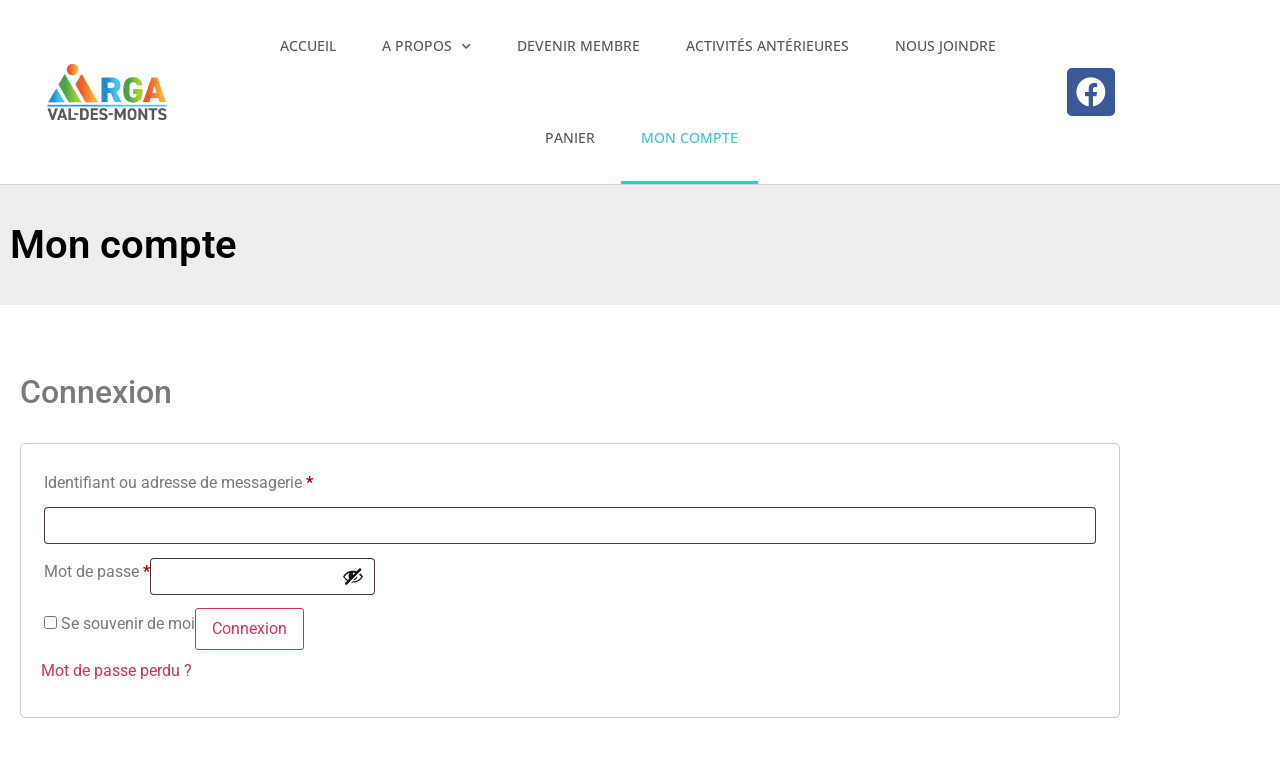

--- FILE ---
content_type: text/css
request_url: https://rgavdm.com/wp-content/uploads/elementor/css/post-2707.css?ver=1769707389
body_size: 1520
content:
.elementor-2707 .elementor-element.elementor-element-e856db > .elementor-container > .elementor-column > .elementor-widget-wrap{align-content:center;align-items:center;}.elementor-2707 .elementor-element.elementor-element-e856db:not(.elementor-motion-effects-element-type-background), .elementor-2707 .elementor-element.elementor-element-e856db > .elementor-motion-effects-container > .elementor-motion-effects-layer{background-color:#ffffff;}.elementor-2707 .elementor-element.elementor-element-e856db{border-style:solid;border-width:0px 0px 1px 0px;border-color:#d3d3d3;transition:background 0.3s, border 0.3s, border-radius 0.3s, box-shadow 0.3s;z-index:1;}.elementor-2707 .elementor-element.elementor-element-e856db > .elementor-background-overlay{transition:background 0.3s, border-radius 0.3s, opacity 0.3s;}.elementor-widget-theme-site-logo .widget-image-caption{color:var( --e-global-color-text );font-family:var( --e-global-typography-text-font-family ), Sans-serif;font-weight:var( --e-global-typography-text-font-weight );}.elementor-2707 .elementor-element.elementor-element-34c0408{text-align:center;}.elementor-2707 .elementor-element.elementor-element-34c0408 img{width:120px;}.elementor-widget-nav-menu .elementor-nav-menu .elementor-item{font-family:var( --e-global-typography-primary-font-family ), Sans-serif;font-weight:var( --e-global-typography-primary-font-weight );}.elementor-widget-nav-menu .elementor-nav-menu--main .elementor-item{color:var( --e-global-color-text );fill:var( --e-global-color-text );}.elementor-widget-nav-menu .elementor-nav-menu--main .elementor-item:hover,
					.elementor-widget-nav-menu .elementor-nav-menu--main .elementor-item.elementor-item-active,
					.elementor-widget-nav-menu .elementor-nav-menu--main .elementor-item.highlighted,
					.elementor-widget-nav-menu .elementor-nav-menu--main .elementor-item:focus{color:var( --e-global-color-accent );fill:var( --e-global-color-accent );}.elementor-widget-nav-menu .elementor-nav-menu--main:not(.e--pointer-framed) .elementor-item:before,
					.elementor-widget-nav-menu .elementor-nav-menu--main:not(.e--pointer-framed) .elementor-item:after{background-color:var( --e-global-color-accent );}.elementor-widget-nav-menu .e--pointer-framed .elementor-item:before,
					.elementor-widget-nav-menu .e--pointer-framed .elementor-item:after{border-color:var( --e-global-color-accent );}.elementor-widget-nav-menu{--e-nav-menu-divider-color:var( --e-global-color-text );}.elementor-widget-nav-menu .elementor-nav-menu--dropdown .elementor-item, .elementor-widget-nav-menu .elementor-nav-menu--dropdown  .elementor-sub-item{font-family:var( --e-global-typography-accent-font-family ), Sans-serif;font-weight:var( --e-global-typography-accent-font-weight );}.elementor-2707 .elementor-element.elementor-element-76d62834 .elementor-menu-toggle{margin:0 auto;background-color:rgba(0,0,0,0);border-width:0px;border-radius:0px;}.elementor-2707 .elementor-element.elementor-element-76d62834 .elementor-nav-menu .elementor-item{font-family:"Open Sans", Sans-serif;font-size:14px;font-weight:500;text-transform:uppercase;}.elementor-2707 .elementor-element.elementor-element-76d62834 .elementor-nav-menu--main .elementor-item{color:#54595f;fill:#54595f;padding-top:36px;padding-bottom:36px;}.elementor-2707 .elementor-element.elementor-element-76d62834 .elementor-nav-menu--main .elementor-item:hover,
					.elementor-2707 .elementor-element.elementor-element-76d62834 .elementor-nav-menu--main .elementor-item.elementor-item-active,
					.elementor-2707 .elementor-element.elementor-element-76d62834 .elementor-nav-menu--main .elementor-item.highlighted,
					.elementor-2707 .elementor-element.elementor-element-76d62834 .elementor-nav-menu--main .elementor-item:focus{color:#39c7ce;fill:#39c7ce;}.elementor-2707 .elementor-element.elementor-element-76d62834 .elementor-nav-menu--main:not(.e--pointer-framed) .elementor-item:before,
					.elementor-2707 .elementor-element.elementor-element-76d62834 .elementor-nav-menu--main:not(.e--pointer-framed) .elementor-item:after{background-color:#39c7ce;}.elementor-2707 .elementor-element.elementor-element-76d62834 .e--pointer-framed .elementor-item:before,
					.elementor-2707 .elementor-element.elementor-element-76d62834 .e--pointer-framed .elementor-item:after{border-color:#39c7ce;}.elementor-2707 .elementor-element.elementor-element-76d62834 .e--pointer-framed .elementor-item:before{border-width:3px;}.elementor-2707 .elementor-element.elementor-element-76d62834 .e--pointer-framed.e--animation-draw .elementor-item:before{border-width:0 0 3px 3px;}.elementor-2707 .elementor-element.elementor-element-76d62834 .e--pointer-framed.e--animation-draw .elementor-item:after{border-width:3px 3px 0 0;}.elementor-2707 .elementor-element.elementor-element-76d62834 .e--pointer-framed.e--animation-corners .elementor-item:before{border-width:3px 0 0 3px;}.elementor-2707 .elementor-element.elementor-element-76d62834 .e--pointer-framed.e--animation-corners .elementor-item:after{border-width:0 3px 3px 0;}.elementor-2707 .elementor-element.elementor-element-76d62834 .e--pointer-underline .elementor-item:after,
					 .elementor-2707 .elementor-element.elementor-element-76d62834 .e--pointer-overline .elementor-item:before,
					 .elementor-2707 .elementor-element.elementor-element-76d62834 .e--pointer-double-line .elementor-item:before,
					 .elementor-2707 .elementor-element.elementor-element-76d62834 .e--pointer-double-line .elementor-item:after{height:3px;}.elementor-2707 .elementor-element.elementor-element-76d62834{--e-nav-menu-horizontal-menu-item-margin:calc( 6px / 2 );--nav-menu-icon-size:30px;}.elementor-2707 .elementor-element.elementor-element-76d62834 .elementor-nav-menu--main:not(.elementor-nav-menu--layout-horizontal) .elementor-nav-menu > li:not(:last-child){margin-bottom:6px;}.elementor-2707 .elementor-element.elementor-element-76d62834 .elementor-nav-menu--dropdown a, .elementor-2707 .elementor-element.elementor-element-76d62834 .elementor-menu-toggle{color:#000000;fill:#000000;}.elementor-2707 .elementor-element.elementor-element-76d62834 .elementor-nav-menu--dropdown{background-color:#f2f2f2;}.elementor-2707 .elementor-element.elementor-element-76d62834 .elementor-nav-menu--dropdown a:hover,
					.elementor-2707 .elementor-element.elementor-element-76d62834 .elementor-nav-menu--dropdown a:focus,
					.elementor-2707 .elementor-element.elementor-element-76d62834 .elementor-nav-menu--dropdown a.elementor-item-active,
					.elementor-2707 .elementor-element.elementor-element-76d62834 .elementor-nav-menu--dropdown a.highlighted,
					.elementor-2707 .elementor-element.elementor-element-76d62834 .elementor-menu-toggle:hover,
					.elementor-2707 .elementor-element.elementor-element-76d62834 .elementor-menu-toggle:focus{color:#39c7ce;}.elementor-2707 .elementor-element.elementor-element-76d62834 .elementor-nav-menu--dropdown a:hover,
					.elementor-2707 .elementor-element.elementor-element-76d62834 .elementor-nav-menu--dropdown a:focus,
					.elementor-2707 .elementor-element.elementor-element-76d62834 .elementor-nav-menu--dropdown a.elementor-item-active,
					.elementor-2707 .elementor-element.elementor-element-76d62834 .elementor-nav-menu--dropdown a.highlighted{background-color:#ededed;}.elementor-2707 .elementor-element.elementor-element-76d62834 .elementor-nav-menu--dropdown .elementor-item, .elementor-2707 .elementor-element.elementor-element-76d62834 .elementor-nav-menu--dropdown  .elementor-sub-item{font-family:"Open Sans", Sans-serif;font-size:14px;font-weight:400;}.elementor-2707 .elementor-element.elementor-element-76d62834 div.elementor-menu-toggle{color:#000000;}.elementor-2707 .elementor-element.elementor-element-76d62834 div.elementor-menu-toggle svg{fill:#000000;}.elementor-2707 .elementor-element.elementor-element-76d62834 div.elementor-menu-toggle:hover, .elementor-2707 .elementor-element.elementor-element-76d62834 div.elementor-menu-toggle:focus{color:#39c7ce;}.elementor-2707 .elementor-element.elementor-element-76d62834 div.elementor-menu-toggle:hover svg, .elementor-2707 .elementor-element.elementor-element-76d62834 div.elementor-menu-toggle:focus svg{fill:#39c7ce;}.elementor-2707 .elementor-element.elementor-element-452e089e{--grid-template-columns:repeat(0, auto);--icon-size:30px;--grid-column-gap:7px;--grid-row-gap:0px;}.elementor-2707 .elementor-element.elementor-element-452e089e .elementor-widget-container{text-align:left;}.elementor-2707 .elementor-element.elementor-element-452e089e > .elementor-widget-container{margin:0px 25px 0px 0px;}.elementor-2707 .elementor-element.elementor-element-452e089e .elementor-social-icon{--icon-padding:0.3em;}.elementor-theme-builder-content-area{height:400px;}.elementor-location-header:before, .elementor-location-footer:before{content:"";display:table;clear:both;}@media(max-width:1024px) and (min-width:768px){.elementor-2707 .elementor-element.elementor-element-2f657c9b{width:30%;}.elementor-2707 .elementor-element.elementor-element-ac29f5a{width:40%;}.elementor-2707 .elementor-element.elementor-element-252488bd{width:30%;}}@media(max-width:1024px){.elementor-2707 .elementor-element.elementor-element-e856db{padding:30px 20px 30px 20px;}.elementor-2707 .elementor-element.elementor-element-ac29f5a > .elementor-element-populated{margin:0px 0px 0px 0px;--e-column-margin-right:0px;--e-column-margin-left:0px;}.elementor-2707 .elementor-element.elementor-element-76d62834 .elementor-nav-menu .elementor-item{font-size:13px;}.elementor-2707 .elementor-element.elementor-element-76d62834 .elementor-nav-menu--main .elementor-item{padding-top:36px;padding-bottom:36px;}.elementor-2707 .elementor-element.elementor-element-76d62834{--e-nav-menu-horizontal-menu-item-margin:calc( 0px / 2 );}.elementor-2707 .elementor-element.elementor-element-76d62834 .elementor-nav-menu--main:not(.elementor-nav-menu--layout-horizontal) .elementor-nav-menu > li:not(:last-child){margin-bottom:0px;}.elementor-2707 .elementor-element.elementor-element-76d62834 .elementor-nav-menu--main > .elementor-nav-menu > li > .elementor-nav-menu--dropdown, .elementor-2707 .elementor-element.elementor-element-76d62834 .elementor-nav-menu__container.elementor-nav-menu--dropdown{margin-top:48px !important;}.elementor-2707 .elementor-element.elementor-element-452e089e .elementor-widget-container{text-align:right;}}@media(max-width:767px){.elementor-2707 .elementor-element.elementor-element-e856db{padding:20px 20px 20px 20px;}.elementor-2707 .elementor-element.elementor-element-2f657c9b{width:33%;}.elementor-2707 .elementor-element.elementor-element-2f657c9b > .elementor-element-populated{margin:0px 0px 0px 0px;--e-column-margin-right:0px;--e-column-margin-left:0px;}.elementor-2707 .elementor-element.elementor-element-ac29f5a{width:33%;}.elementor-2707 .elementor-element.elementor-element-ac29f5a > .elementor-element-populated{margin:0px 0px 0px 0px;--e-column-margin-right:0px;--e-column-margin-left:0px;}.elementor-2707 .elementor-element.elementor-element-76d62834 .elementor-nav-menu--main > .elementor-nav-menu > li > .elementor-nav-menu--dropdown, .elementor-2707 .elementor-element.elementor-element-76d62834 .elementor-nav-menu__container.elementor-nav-menu--dropdown{margin-top:27px !important;}.elementor-2707 .elementor-element.elementor-element-252488bd{width:33%;}.elementor-2707 .elementor-element.elementor-element-252488bd.elementor-column > .elementor-widget-wrap{justify-content:center;}.elementor-2707 .elementor-element.elementor-element-452e089e .elementor-widget-container{text-align:center;}.elementor-2707 .elementor-element.elementor-element-452e089e > .elementor-widget-container{margin:0px 0px 0px 0px;}.elementor-2707 .elementor-element.elementor-element-452e089e{--icon-size:30px;}}

--- FILE ---
content_type: text/css
request_url: https://rgavdm.com/wp-content/uploads/elementor/css/post-2711.css?ver=1769707390
body_size: 902
content:
.elementor-2711 .elementor-element.elementor-element-5fcab183 > .elementor-container > .elementor-column > .elementor-widget-wrap{align-content:center;align-items:center;}.elementor-2711 .elementor-element.elementor-element-5fcab183:not(.elementor-motion-effects-element-type-background), .elementor-2711 .elementor-element.elementor-element-5fcab183 > .elementor-motion-effects-container > .elementor-motion-effects-layer{background-color:#f4f4f4;}.elementor-2711 .elementor-element.elementor-element-5fcab183{transition:background 0.3s, border 0.3s, border-radius 0.3s, box-shadow 0.3s;}.elementor-2711 .elementor-element.elementor-element-5fcab183 > .elementor-background-overlay{transition:background 0.3s, border-radius 0.3s, opacity 0.3s;}.elementor-widget-image .widget-image-caption{color:var( --e-global-color-text );font-family:var( --e-global-typography-text-font-family ), Sans-serif;font-weight:var( --e-global-typography-text-font-weight );}.elementor-2711 .elementor-element.elementor-element-fb81a74{text-align:center;}.elementor-bc-flex-widget .elementor-2711 .elementor-element.elementor-element-31d174b1.elementor-column .elementor-widget-wrap{align-items:flex-start;}.elementor-2711 .elementor-element.elementor-element-31d174b1.elementor-column.elementor-element[data-element_type="column"] > .elementor-widget-wrap.elementor-element-populated{align-content:flex-start;align-items:flex-start;}.elementor-widget-heading .elementor-heading-title{font-family:var( --e-global-typography-primary-font-family ), Sans-serif;font-weight:var( --e-global-typography-primary-font-weight );color:var( --e-global-color-primary );}.elementor-2711 .elementor-element.elementor-element-a85e862 > .elementor-widget-container{margin:0px 0px 0px 0px;padding:0px 0px 0px 0px;}.elementor-2711 .elementor-element.elementor-element-a85e862{text-align:center;}.elementor-2711 .elementor-element.elementor-element-a85e862 .elementor-heading-title{color:var( --e-global-color-secondary );}.elementor-2711 .elementor-element.elementor-element-a86611a{text-align:center;}.elementor-2711 .elementor-element.elementor-element-a86611a .elementor-heading-title{color:var( --e-global-color-secondary );}.elementor-2711 .elementor-element.elementor-element-19e6c0c .elementor-heading-title{color:var( --e-global-color-secondary );}.elementor-2711 .elementor-element.elementor-element-971b08b .elementor-heading-title{font-family:"Roboto", Sans-serif;font-weight:600;color:var( --e-global-color-secondary );}.elementor-2711 .elementor-element.elementor-element-4abf1eac{text-align:end;}.elementor-2711 .elementor-element.elementor-element-4abf1eac .elementor-heading-title{font-size:12px;font-weight:300;text-transform:uppercase;color:#7a7a7a;}.elementor-bc-flex-widget .elementor-2711 .elementor-element.elementor-element-1458a8e.elementor-column .elementor-widget-wrap{align-items:flex-start;}.elementor-2711 .elementor-element.elementor-element-1458a8e.elementor-column.elementor-element[data-element_type="column"] > .elementor-widget-wrap.elementor-element-populated{align-content:flex-start;align-items:flex-start;}.elementor-2711 .elementor-element.elementor-element-c823083 .elementor-heading-title{color:var( --e-global-color-secondary );}.elementor-widget-text-editor{font-family:var( --e-global-typography-text-font-family ), Sans-serif;font-weight:var( --e-global-typography-text-font-weight );color:var( --e-global-color-text );}.elementor-widget-text-editor.elementor-drop-cap-view-stacked .elementor-drop-cap{background-color:var( --e-global-color-primary );}.elementor-widget-text-editor.elementor-drop-cap-view-framed .elementor-drop-cap, .elementor-widget-text-editor.elementor-drop-cap-view-default .elementor-drop-cap{color:var( --e-global-color-primary );border-color:var( --e-global-color-primary );}.elementor-widget-button .elementor-button{background-color:var( --e-global-color-accent );font-family:var( --e-global-typography-accent-font-family ), Sans-serif;font-weight:var( --e-global-typography-accent-font-weight );}.elementor-2711 .elementor-element.elementor-element-ec42eef .elementor-button{background-color:#61CE70;}.elementor-2711 .elementor-element.elementor-element-e36be72:not(.elementor-motion-effects-element-type-background), .elementor-2711 .elementor-element.elementor-element-e36be72 > .elementor-motion-effects-container > .elementor-motion-effects-layer{background-color:#F4F4F4;}.elementor-2711 .elementor-element.elementor-element-e36be72{transition:background 0.3s, border 0.3s, border-radius 0.3s, box-shadow 0.3s;}.elementor-2711 .elementor-element.elementor-element-e36be72 > .elementor-background-overlay{transition:background 0.3s, border-radius 0.3s, opacity 0.3s;}.elementor-2711 .elementor-element.elementor-element-679098f1{text-align:start;}.elementor-2711 .elementor-element.elementor-element-679098f1 .elementor-heading-title{font-size:12px;font-weight:300;text-transform:uppercase;color:#7a7a7a;}.elementor-theme-builder-content-area{height:400px;}.elementor-location-header:before, .elementor-location-footer:before{content:"";display:table;clear:both;}@media(max-width:1024px){.elementor-2711 .elementor-element.elementor-element-5fcab183{padding:5px 20px 5px 20px;}}@media(max-width:767px){.elementor-2711 .elementor-element.elementor-element-4abf1eac{text-align:center;}.elementor-2711 .elementor-element.elementor-element-679098f1{text-align:center;}}

--- FILE ---
content_type: text/css
request_url: https://rgavdm.com/wp-content/uploads/elementor/css/post-2866.css?ver=1769707404
body_size: 424
content:
.elementor-2866 .elementor-element.elementor-element-21cd7e0c:not(.elementor-motion-effects-element-type-background), .elementor-2866 .elementor-element.elementor-element-21cd7e0c > .elementor-motion-effects-container > .elementor-motion-effects-layer{background-color:#eeeeee;}.elementor-2866 .elementor-element.elementor-element-21cd7e0c > .elementor-container{min-height:120px;}.elementor-2866 .elementor-element.elementor-element-21cd7e0c{transition:background 0.3s, border 0.3s, border-radius 0.3s, box-shadow 0.3s;}.elementor-2866 .elementor-element.elementor-element-21cd7e0c > .elementor-background-overlay{transition:background 0.3s, border-radius 0.3s, opacity 0.3s;}.elementor-widget-theme-post-title .elementor-heading-title{font-family:var( --e-global-typography-primary-font-family ), Sans-serif;font-weight:var( --e-global-typography-primary-font-weight );color:var( --e-global-color-primary );}.elementor-2866 .elementor-element.elementor-element-72ea59b3 .elementor-heading-title{color:#000000;}.elementor-2866 .elementor-element.elementor-element-56a5b249{margin-top:40px;margin-bottom:40px;}.elementor-widget-theme-post-content{color:var( --e-global-color-text );font-family:var( --e-global-typography-text-font-family ), Sans-serif;font-weight:var( --e-global-typography-text-font-weight );}@media(max-width:1024px){.elementor-2866 .elementor-element.elementor-element-56a5b249{padding:0px 20px 0px 20px;}}@media(max-width:767px){.elementor-2866 .elementor-element.elementor-element-56a5b249{padding:0px 10px 0px 10px;}}

--- FILE ---
content_type: text/javascript
request_url: https://rgavdm.com/wp-content/themes/hello-theme-child/custom.js?ver=6.9
body_size: 145
content:
jQuery(document).ready(function(){
  
  	jQuery( ".Member-Card" ).hover(
  	function() {
    	jQuery(this).addClass('shadow-lg'); 
  	}, function() {
    	jQuery(this).removeClass('shadow-lg');
  	})
});